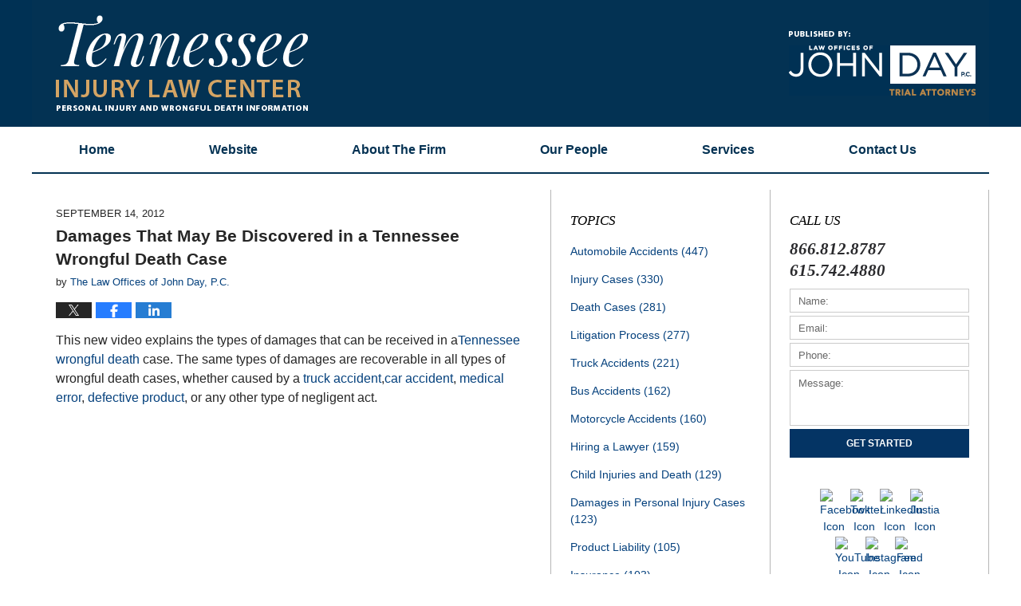

--- FILE ---
content_type: application/x-javascript
request_url: https://www.tennesseeinjurylawcenter.com/jresources/v/20231102222431/js/site.min.js
body_size: 779
content:
!function(e){var t={};function n(r){if(t[r])return t[r].exports;var o=t[r]={i:r,l:!1,exports:{}};return e[r].call(o.exports,o,o.exports,n),o.l=!0,o.exports}n.m=e,n.c=t,n.d=function(e,t,r){n.o(e,t)||Object.defineProperty(e,t,{enumerable:!0,get:r})},n.r=function(e){"undefined"!=typeof Symbol&&Symbol.toStringTag&&Object.defineProperty(e,Symbol.toStringTag,{value:"Module"}),Object.defineProperty(e,"__esModule",{value:!0})},n.t=function(e,t){if(1&t&&(e=n(e)),8&t)return e;if(4&t&&"object"==typeof e&&e&&e.__esModule)return e;var r=Object.create(null);if(n.r(r),Object.defineProperty(r,"default",{enumerable:!0,value:e}),2&t&&"string"!=typeof e)for(var o in e)n.d(r,o,function(t){return e[t]}.bind(null,o));return r},n.n=function(e){var t=e&&e.__esModule?function(){return e.default}:function(){return e};return n.d(t,"a",t),t},n.o=function(e,t){return Object.prototype.hasOwnProperty.call(e,t)},n.p="",n(n.s=0)}([function(e,t,n){"use strict";var r,o,i,a;r=jQuery,o=window,i=document,r.fn.doubleTapToGo=function(e){return!!("ontouchstart"in o||navigator.msMaxTouchPoints||navigator.userAgent.toLowerCase().match(/windows phone os 7/i))&&(this.each(function(){var e=!1;r(this).on("click",function(t){var n=r(this);n[0]!=e[0]&&(t.preventDefault(),e=n)}),r(i).on("click touchstart MSPointerDown",function(t){for(var n=!0,o=r(t.target).parents(),i=0;i<o.length;i++)o[i]==e[0]&&(n=!1);n&&(e=!1)})}),this)},(a=jQuery)("#tnav-toplevel").find(".morebtn > a").click(function(e){e.preventDefault(),a(this).parent().toggleClass("active")}),a("#jwpw_connect-2 .connect-icons a").each(function(e,t){a(t).addClass("s-"+(e+1))}),enquire.register("screen and (max-width: 62.5em)",{match:function(){a("#j_categories-2").insertAfter("#text-4"),a("#text-5, #text-6").appendTo(".secondary-sidebar")}}).register("screen and (min-width: 62.5625em)",{match:function(){a("#j_categories-2, #text-5, #text-6").appendTo(".primary-sidebar")}}),a("#tnav-toplevel li:has(ul)").doubleTapToGo()}]);